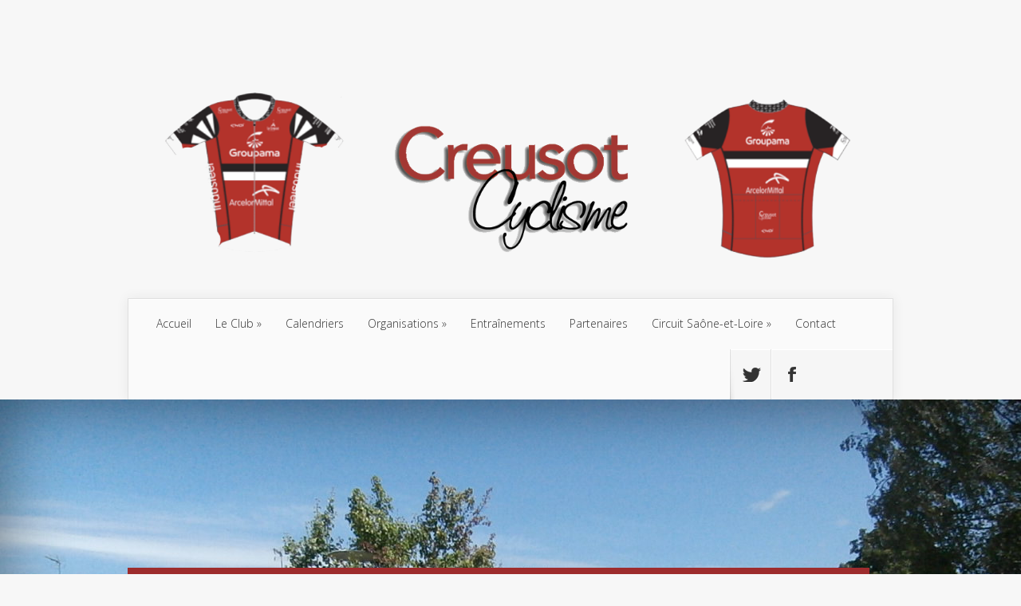

--- FILE ---
content_type: text/html; charset=UTF-8
request_url: https://www.creusot-cyclisme.com/2020/07/11/video-creusot-vacances-jeunes-semaine-1/
body_size: 13896
content:
<!DOCTYPE html>
<!--[if IE 6]>
<html id="ie6" lang="fr-FR">
<![endif]-->
<!--[if IE 7]>
<html id="ie7" lang="fr-FR">
<![endif]-->
<!--[if IE 8]>
<html id="ie8" lang="fr-FR">
<![endif]-->
<!--[if !(IE 6) | !(IE 7) | !(IE 8)  ]><!-->
<html lang="fr-FR">
<!--<![endif]-->
<head>
	<meta charset="UTF-8" />
			<link rel="canonical" href="https://www.creusot-cyclisme.com/2020/07/11/video-creusot-vacances-jeunes-semaine-1/" />
	<meta http-equiv="X-UA-Compatible" content="IE=edge">
	<link rel="pingback" href="https://www.creusot-cyclisme.com/xmlrpc.php" />

		<!--[if lt IE 9]>
	<script src="https://www.creusot-cyclisme.com/wp-content/themes/CreusotC/js/html5.js" type="text/javascript"></script>
	<![endif]-->

	<script type="text/javascript">
		document.documentElement.className = 'js';
	</script>

	<script>var et_site_url='https://www.creusot-cyclisme.com';var et_post_id='11866';function et_core_page_resource_fallback(a,b){"undefined"===typeof b&&(b=a.sheet.cssRules&&0===a.sheet.cssRules.length);b&&(a.onerror=null,a.onload=null,a.href?a.href=et_site_url+"/?et_core_page_resource="+a.id+et_post_id:a.src&&(a.src=et_site_url+"/?et_core_page_resource="+a.id+et_post_id))}
</script><title>Vidéo « Creusot Vacances Jeunes » &#8211; Semaine 1 | Creusot Cyclisme</title>
<meta name='robots' content='max-image-preview:large' />
	<style>img:is([sizes="auto" i], [sizes^="auto," i]) { contain-intrinsic-size: 3000px 1500px }</style>
	<link rel='dns-prefetch' href='//fonts.googleapis.com' />
<link rel="alternate" type="application/rss+xml" title="Creusot Cyclisme &raquo; Flux" href="https://www.creusot-cyclisme.com/feed/" />
<link rel="alternate" type="application/rss+xml" title="Creusot Cyclisme &raquo; Flux des commentaires" href="https://www.creusot-cyclisme.com/comments/feed/" />
<link rel="alternate" type="application/rss+xml" title="Creusot Cyclisme &raquo; Vidéo « Creusot Vacances Jeunes » &#8211; Semaine 1 Flux des commentaires" href="https://www.creusot-cyclisme.com/2020/07/11/video-creusot-vacances-jeunes-semaine-1/feed/" />
<script type="text/javascript">
/* <![CDATA[ */
window._wpemojiSettings = {"baseUrl":"https:\/\/s.w.org\/images\/core\/emoji\/16.0.1\/72x72\/","ext":".png","svgUrl":"https:\/\/s.w.org\/images\/core\/emoji\/16.0.1\/svg\/","svgExt":".svg","source":{"concatemoji":"https:\/\/www.creusot-cyclisme.com\/wp-includes\/js\/wp-emoji-release.min.js?ver=61698dcbe864aefd0643cdaa7ba2e508"}};
/*! This file is auto-generated */
!function(s,n){var o,i,e;function c(e){try{var t={supportTests:e,timestamp:(new Date).valueOf()};sessionStorage.setItem(o,JSON.stringify(t))}catch(e){}}function p(e,t,n){e.clearRect(0,0,e.canvas.width,e.canvas.height),e.fillText(t,0,0);var t=new Uint32Array(e.getImageData(0,0,e.canvas.width,e.canvas.height).data),a=(e.clearRect(0,0,e.canvas.width,e.canvas.height),e.fillText(n,0,0),new Uint32Array(e.getImageData(0,0,e.canvas.width,e.canvas.height).data));return t.every(function(e,t){return e===a[t]})}function u(e,t){e.clearRect(0,0,e.canvas.width,e.canvas.height),e.fillText(t,0,0);for(var n=e.getImageData(16,16,1,1),a=0;a<n.data.length;a++)if(0!==n.data[a])return!1;return!0}function f(e,t,n,a){switch(t){case"flag":return n(e,"\ud83c\udff3\ufe0f\u200d\u26a7\ufe0f","\ud83c\udff3\ufe0f\u200b\u26a7\ufe0f")?!1:!n(e,"\ud83c\udde8\ud83c\uddf6","\ud83c\udde8\u200b\ud83c\uddf6")&&!n(e,"\ud83c\udff4\udb40\udc67\udb40\udc62\udb40\udc65\udb40\udc6e\udb40\udc67\udb40\udc7f","\ud83c\udff4\u200b\udb40\udc67\u200b\udb40\udc62\u200b\udb40\udc65\u200b\udb40\udc6e\u200b\udb40\udc67\u200b\udb40\udc7f");case"emoji":return!a(e,"\ud83e\udedf")}return!1}function g(e,t,n,a){var r="undefined"!=typeof WorkerGlobalScope&&self instanceof WorkerGlobalScope?new OffscreenCanvas(300,150):s.createElement("canvas"),o=r.getContext("2d",{willReadFrequently:!0}),i=(o.textBaseline="top",o.font="600 32px Arial",{});return e.forEach(function(e){i[e]=t(o,e,n,a)}),i}function t(e){var t=s.createElement("script");t.src=e,t.defer=!0,s.head.appendChild(t)}"undefined"!=typeof Promise&&(o="wpEmojiSettingsSupports",i=["flag","emoji"],n.supports={everything:!0,everythingExceptFlag:!0},e=new Promise(function(e){s.addEventListener("DOMContentLoaded",e,{once:!0})}),new Promise(function(t){var n=function(){try{var e=JSON.parse(sessionStorage.getItem(o));if("object"==typeof e&&"number"==typeof e.timestamp&&(new Date).valueOf()<e.timestamp+604800&&"object"==typeof e.supportTests)return e.supportTests}catch(e){}return null}();if(!n){if("undefined"!=typeof Worker&&"undefined"!=typeof OffscreenCanvas&&"undefined"!=typeof URL&&URL.createObjectURL&&"undefined"!=typeof Blob)try{var e="postMessage("+g.toString()+"("+[JSON.stringify(i),f.toString(),p.toString(),u.toString()].join(",")+"));",a=new Blob([e],{type:"text/javascript"}),r=new Worker(URL.createObjectURL(a),{name:"wpTestEmojiSupports"});return void(r.onmessage=function(e){c(n=e.data),r.terminate(),t(n)})}catch(e){}c(n=g(i,f,p,u))}t(n)}).then(function(e){for(var t in e)n.supports[t]=e[t],n.supports.everything=n.supports.everything&&n.supports[t],"flag"!==t&&(n.supports.everythingExceptFlag=n.supports.everythingExceptFlag&&n.supports[t]);n.supports.everythingExceptFlag=n.supports.everythingExceptFlag&&!n.supports.flag,n.DOMReady=!1,n.readyCallback=function(){n.DOMReady=!0}}).then(function(){return e}).then(function(){var e;n.supports.everything||(n.readyCallback(),(e=n.source||{}).concatemoji?t(e.concatemoji):e.wpemoji&&e.twemoji&&(t(e.twemoji),t(e.wpemoji)))}))}((window,document),window._wpemojiSettings);
/* ]]> */
</script>
<meta content="CreusotC v.1.7.13" name="generator"/><style id='wp-emoji-styles-inline-css' type='text/css'>

	img.wp-smiley, img.emoji {
		display: inline !important;
		border: none !important;
		box-shadow: none !important;
		height: 1em !important;
		width: 1em !important;
		margin: 0 0.07em !important;
		vertical-align: -0.1em !important;
		background: none !important;
		padding: 0 !important;
	}
</style>
<link rel='stylesheet' id='wp-block-library-css' href='https://www.creusot-cyclisme.com/wp-includes/css/dist/block-library/style.min.css?ver=61698dcbe864aefd0643cdaa7ba2e508' type='text/css' media='all' />
<style id='classic-theme-styles-inline-css' type='text/css'>
/*! This file is auto-generated */
.wp-block-button__link{color:#fff;background-color:#32373c;border-radius:9999px;box-shadow:none;text-decoration:none;padding:calc(.667em + 2px) calc(1.333em + 2px);font-size:1.125em}.wp-block-file__button{background:#32373c;color:#fff;text-decoration:none}
</style>
<style id='global-styles-inline-css' type='text/css'>
:root{--wp--preset--aspect-ratio--square: 1;--wp--preset--aspect-ratio--4-3: 4/3;--wp--preset--aspect-ratio--3-4: 3/4;--wp--preset--aspect-ratio--3-2: 3/2;--wp--preset--aspect-ratio--2-3: 2/3;--wp--preset--aspect-ratio--16-9: 16/9;--wp--preset--aspect-ratio--9-16: 9/16;--wp--preset--color--black: #000000;--wp--preset--color--cyan-bluish-gray: #abb8c3;--wp--preset--color--white: #ffffff;--wp--preset--color--pale-pink: #f78da7;--wp--preset--color--vivid-red: #cf2e2e;--wp--preset--color--luminous-vivid-orange: #ff6900;--wp--preset--color--luminous-vivid-amber: #fcb900;--wp--preset--color--light-green-cyan: #7bdcb5;--wp--preset--color--vivid-green-cyan: #00d084;--wp--preset--color--pale-cyan-blue: #8ed1fc;--wp--preset--color--vivid-cyan-blue: #0693e3;--wp--preset--color--vivid-purple: #9b51e0;--wp--preset--gradient--vivid-cyan-blue-to-vivid-purple: linear-gradient(135deg,rgba(6,147,227,1) 0%,rgb(155,81,224) 100%);--wp--preset--gradient--light-green-cyan-to-vivid-green-cyan: linear-gradient(135deg,rgb(122,220,180) 0%,rgb(0,208,130) 100%);--wp--preset--gradient--luminous-vivid-amber-to-luminous-vivid-orange: linear-gradient(135deg,rgba(252,185,0,1) 0%,rgba(255,105,0,1) 100%);--wp--preset--gradient--luminous-vivid-orange-to-vivid-red: linear-gradient(135deg,rgba(255,105,0,1) 0%,rgb(207,46,46) 100%);--wp--preset--gradient--very-light-gray-to-cyan-bluish-gray: linear-gradient(135deg,rgb(238,238,238) 0%,rgb(169,184,195) 100%);--wp--preset--gradient--cool-to-warm-spectrum: linear-gradient(135deg,rgb(74,234,220) 0%,rgb(151,120,209) 20%,rgb(207,42,186) 40%,rgb(238,44,130) 60%,rgb(251,105,98) 80%,rgb(254,248,76) 100%);--wp--preset--gradient--blush-light-purple: linear-gradient(135deg,rgb(255,206,236) 0%,rgb(152,150,240) 100%);--wp--preset--gradient--blush-bordeaux: linear-gradient(135deg,rgb(254,205,165) 0%,rgb(254,45,45) 50%,rgb(107,0,62) 100%);--wp--preset--gradient--luminous-dusk: linear-gradient(135deg,rgb(255,203,112) 0%,rgb(199,81,192) 50%,rgb(65,88,208) 100%);--wp--preset--gradient--pale-ocean: linear-gradient(135deg,rgb(255,245,203) 0%,rgb(182,227,212) 50%,rgb(51,167,181) 100%);--wp--preset--gradient--electric-grass: linear-gradient(135deg,rgb(202,248,128) 0%,rgb(113,206,126) 100%);--wp--preset--gradient--midnight: linear-gradient(135deg,rgb(2,3,129) 0%,rgb(40,116,252) 100%);--wp--preset--font-size--small: 13px;--wp--preset--font-size--medium: 20px;--wp--preset--font-size--large: 36px;--wp--preset--font-size--x-large: 42px;--wp--preset--spacing--20: 0.44rem;--wp--preset--spacing--30: 0.67rem;--wp--preset--spacing--40: 1rem;--wp--preset--spacing--50: 1.5rem;--wp--preset--spacing--60: 2.25rem;--wp--preset--spacing--70: 3.38rem;--wp--preset--spacing--80: 5.06rem;--wp--preset--shadow--natural: 6px 6px 9px rgba(0, 0, 0, 0.2);--wp--preset--shadow--deep: 12px 12px 50px rgba(0, 0, 0, 0.4);--wp--preset--shadow--sharp: 6px 6px 0px rgba(0, 0, 0, 0.2);--wp--preset--shadow--outlined: 6px 6px 0px -3px rgba(255, 255, 255, 1), 6px 6px rgba(0, 0, 0, 1);--wp--preset--shadow--crisp: 6px 6px 0px rgba(0, 0, 0, 1);}:where(.is-layout-flex){gap: 0.5em;}:where(.is-layout-grid){gap: 0.5em;}body .is-layout-flex{display: flex;}.is-layout-flex{flex-wrap: wrap;align-items: center;}.is-layout-flex > :is(*, div){margin: 0;}body .is-layout-grid{display: grid;}.is-layout-grid > :is(*, div){margin: 0;}:where(.wp-block-columns.is-layout-flex){gap: 2em;}:where(.wp-block-columns.is-layout-grid){gap: 2em;}:where(.wp-block-post-template.is-layout-flex){gap: 1.25em;}:where(.wp-block-post-template.is-layout-grid){gap: 1.25em;}.has-black-color{color: var(--wp--preset--color--black) !important;}.has-cyan-bluish-gray-color{color: var(--wp--preset--color--cyan-bluish-gray) !important;}.has-white-color{color: var(--wp--preset--color--white) !important;}.has-pale-pink-color{color: var(--wp--preset--color--pale-pink) !important;}.has-vivid-red-color{color: var(--wp--preset--color--vivid-red) !important;}.has-luminous-vivid-orange-color{color: var(--wp--preset--color--luminous-vivid-orange) !important;}.has-luminous-vivid-amber-color{color: var(--wp--preset--color--luminous-vivid-amber) !important;}.has-light-green-cyan-color{color: var(--wp--preset--color--light-green-cyan) !important;}.has-vivid-green-cyan-color{color: var(--wp--preset--color--vivid-green-cyan) !important;}.has-pale-cyan-blue-color{color: var(--wp--preset--color--pale-cyan-blue) !important;}.has-vivid-cyan-blue-color{color: var(--wp--preset--color--vivid-cyan-blue) !important;}.has-vivid-purple-color{color: var(--wp--preset--color--vivid-purple) !important;}.has-black-background-color{background-color: var(--wp--preset--color--black) !important;}.has-cyan-bluish-gray-background-color{background-color: var(--wp--preset--color--cyan-bluish-gray) !important;}.has-white-background-color{background-color: var(--wp--preset--color--white) !important;}.has-pale-pink-background-color{background-color: var(--wp--preset--color--pale-pink) !important;}.has-vivid-red-background-color{background-color: var(--wp--preset--color--vivid-red) !important;}.has-luminous-vivid-orange-background-color{background-color: var(--wp--preset--color--luminous-vivid-orange) !important;}.has-luminous-vivid-amber-background-color{background-color: var(--wp--preset--color--luminous-vivid-amber) !important;}.has-light-green-cyan-background-color{background-color: var(--wp--preset--color--light-green-cyan) !important;}.has-vivid-green-cyan-background-color{background-color: var(--wp--preset--color--vivid-green-cyan) !important;}.has-pale-cyan-blue-background-color{background-color: var(--wp--preset--color--pale-cyan-blue) !important;}.has-vivid-cyan-blue-background-color{background-color: var(--wp--preset--color--vivid-cyan-blue) !important;}.has-vivid-purple-background-color{background-color: var(--wp--preset--color--vivid-purple) !important;}.has-black-border-color{border-color: var(--wp--preset--color--black) !important;}.has-cyan-bluish-gray-border-color{border-color: var(--wp--preset--color--cyan-bluish-gray) !important;}.has-white-border-color{border-color: var(--wp--preset--color--white) !important;}.has-pale-pink-border-color{border-color: var(--wp--preset--color--pale-pink) !important;}.has-vivid-red-border-color{border-color: var(--wp--preset--color--vivid-red) !important;}.has-luminous-vivid-orange-border-color{border-color: var(--wp--preset--color--luminous-vivid-orange) !important;}.has-luminous-vivid-amber-border-color{border-color: var(--wp--preset--color--luminous-vivid-amber) !important;}.has-light-green-cyan-border-color{border-color: var(--wp--preset--color--light-green-cyan) !important;}.has-vivid-green-cyan-border-color{border-color: var(--wp--preset--color--vivid-green-cyan) !important;}.has-pale-cyan-blue-border-color{border-color: var(--wp--preset--color--pale-cyan-blue) !important;}.has-vivid-cyan-blue-border-color{border-color: var(--wp--preset--color--vivid-cyan-blue) !important;}.has-vivid-purple-border-color{border-color: var(--wp--preset--color--vivid-purple) !important;}.has-vivid-cyan-blue-to-vivid-purple-gradient-background{background: var(--wp--preset--gradient--vivid-cyan-blue-to-vivid-purple) !important;}.has-light-green-cyan-to-vivid-green-cyan-gradient-background{background: var(--wp--preset--gradient--light-green-cyan-to-vivid-green-cyan) !important;}.has-luminous-vivid-amber-to-luminous-vivid-orange-gradient-background{background: var(--wp--preset--gradient--luminous-vivid-amber-to-luminous-vivid-orange) !important;}.has-luminous-vivid-orange-to-vivid-red-gradient-background{background: var(--wp--preset--gradient--luminous-vivid-orange-to-vivid-red) !important;}.has-very-light-gray-to-cyan-bluish-gray-gradient-background{background: var(--wp--preset--gradient--very-light-gray-to-cyan-bluish-gray) !important;}.has-cool-to-warm-spectrum-gradient-background{background: var(--wp--preset--gradient--cool-to-warm-spectrum) !important;}.has-blush-light-purple-gradient-background{background: var(--wp--preset--gradient--blush-light-purple) !important;}.has-blush-bordeaux-gradient-background{background: var(--wp--preset--gradient--blush-bordeaux) !important;}.has-luminous-dusk-gradient-background{background: var(--wp--preset--gradient--luminous-dusk) !important;}.has-pale-ocean-gradient-background{background: var(--wp--preset--gradient--pale-ocean) !important;}.has-electric-grass-gradient-background{background: var(--wp--preset--gradient--electric-grass) !important;}.has-midnight-gradient-background{background: var(--wp--preset--gradient--midnight) !important;}.has-small-font-size{font-size: var(--wp--preset--font-size--small) !important;}.has-medium-font-size{font-size: var(--wp--preset--font-size--medium) !important;}.has-large-font-size{font-size: var(--wp--preset--font-size--large) !important;}.has-x-large-font-size{font-size: var(--wp--preset--font-size--x-large) !important;}
:where(.wp-block-post-template.is-layout-flex){gap: 1.25em;}:where(.wp-block-post-template.is-layout-grid){gap: 1.25em;}
:where(.wp-block-columns.is-layout-flex){gap: 2em;}:where(.wp-block-columns.is-layout-grid){gap: 2em;}
:root :where(.wp-block-pullquote){font-size: 1.5em;line-height: 1.6;}
</style>
<link rel='stylesheet' id='contact-form-7-css' href='https://www.creusot-cyclisme.com/wp-content/plugins/contact-form-7/includes/css/styles.css?ver=6.1.4' type='text/css' media='all' />
<link rel='stylesheet' id='ppress-frontend-css' href='https://www.creusot-cyclisme.com/wp-content/plugins/wp-user-avatar/assets/css/frontend.min.css?ver=4.16.8' type='text/css' media='all' />
<link rel='stylesheet' id='ppress-flatpickr-css' href='https://www.creusot-cyclisme.com/wp-content/plugins/wp-user-avatar/assets/flatpickr/flatpickr.min.css?ver=4.16.8' type='text/css' media='all' />
<link rel='stylesheet' id='ppress-select2-css' href='https://www.creusot-cyclisme.com/wp-content/plugins/wp-user-avatar/assets/select2/select2.min.css?ver=61698dcbe864aefd0643cdaa7ba2e508' type='text/css' media='all' />
<link rel='stylesheet' id='nexus-fonts-css' href='https://fonts.googleapis.com/css?family=Open+Sans:300italic,400italic,700italic,800italic,400,300,700,800|Raleway:400,200,100,500,700,800,900&#038;subset=latin,latin-ext' type='text/css' media='all' />
<link rel='stylesheet' id='nexus-style-css' href='https://www.creusot-cyclisme.com/wp-content/themes/CreusotC/style.css?ver=61698dcbe864aefd0643cdaa7ba2e508' type='text/css' media='all' />
<link rel='stylesheet' id='et-shortcodes-css-css' href='https://www.creusot-cyclisme.com/wp-content/themes/CreusotC/epanel/shortcodes/css/shortcodes-legacy.css?ver=1.7.13' type='text/css' media='all' />
<link rel='stylesheet' id='et-shortcodes-responsive-css-css' href='https://www.creusot-cyclisme.com/wp-content/themes/CreusotC/epanel/shortcodes/css/shortcodes_responsive.css?ver=1.7.13' type='text/css' media='all' />
<link rel='stylesheet' id='magnific_popup-css' href='https://www.creusot-cyclisme.com/wp-content/themes/CreusotC/includes/page_templates/js/magnific_popup/magnific_popup.css?ver=1.3.4' type='text/css' media='screen' />
<link rel='stylesheet' id='et_page_templates-css' href='https://www.creusot-cyclisme.com/wp-content/themes/CreusotC/includes/page_templates/page_templates.css?ver=1.8' type='text/css' media='screen' />
<script type="text/javascript" src="https://www.creusot-cyclisme.com/wp-includes/js/jquery/jquery.min.js?ver=3.7.1" id="jquery-core-js"></script>
<script type="text/javascript" src="https://www.creusot-cyclisme.com/wp-includes/js/jquery/jquery-migrate.min.js?ver=3.4.1" id="jquery-migrate-js"></script>
<script type="text/javascript" src="https://www.creusot-cyclisme.com/wp-content/plugins/wp-user-avatar/assets/flatpickr/flatpickr.min.js?ver=4.16.8" id="ppress-flatpickr-js"></script>
<script type="text/javascript" src="https://www.creusot-cyclisme.com/wp-content/plugins/wp-user-avatar/assets/select2/select2.min.js?ver=4.16.8" id="ppress-select2-js"></script>
<link rel="https://api.w.org/" href="https://www.creusot-cyclisme.com/wp-json/" /><link rel="alternate" title="JSON" type="application/json" href="https://www.creusot-cyclisme.com/wp-json/wp/v2/posts/11866" /><link rel="EditURI" type="application/rsd+xml" title="RSD" href="https://www.creusot-cyclisme.com/xmlrpc.php?rsd" />

<link rel="canonical" href="https://www.creusot-cyclisme.com/2020/07/11/video-creusot-vacances-jeunes-semaine-1/" />
<link rel='shortlink' href='https://www.creusot-cyclisme.com/?p=11866' />
<link rel="alternate" title="oEmbed (JSON)" type="application/json+oembed" href="https://www.creusot-cyclisme.com/wp-json/oembed/1.0/embed?url=https%3A%2F%2Fwww.creusot-cyclisme.com%2F2020%2F07%2F11%2Fvideo-creusot-vacances-jeunes-semaine-1%2F" />
<link rel="alternate" title="oEmbed (XML)" type="text/xml+oembed" href="https://www.creusot-cyclisme.com/wp-json/oembed/1.0/embed?url=https%3A%2F%2Fwww.creusot-cyclisme.com%2F2020%2F07%2F11%2Fvideo-creusot-vacances-jeunes-semaine-1%2F&#038;format=xml" />
	<!-- Favicon Start -->
		<!-- Favicon Version 2.1 : Site : Visit Superbcodes.com-->
				<link rel="icon" href="https://www.creusot-cyclisme.com/wp-content/uploads/2021/03/maillots-du-club-2.png" type="image/x-icon" />
			<!-- Favicom End -->
	<meta name="viewport" content="width=device-width, initial-scale=1.0, maximum-scale=1.0, user-scalable=0" />	<style>
		a { color: #9d2c2d; }

		body { color: #333333; }

		#top-menu li.current-menu-item > a, #top-menu > li > a:hover, .meta-info, .et-description .post-meta span, .categories-tabs:after, .home-tab-active, .home-tab-active:before, a.read-more, .comment-reply-link, h1.post-heading, .form-submit input, .home-tab-active:before, .et-recent-videos-wrap li:before, .nav li ul, .et_mobile_menu, #top-menu > .sfHover > a { background-color: #9d2c2d; }

		.featured-comments span, #author-info strong, #footer-bottom .current-menu-item a, .featured-comments span { color: #9d2c2d; }
		.entry-content blockquote, .widget li:before, .footer-widget li:before, .et-popular-mobile-arrow-next { border-left-color: #9d2c2d; }

		.et-popular-mobile-arrow-previous { border-right-color: #9d2c2d; }

		#top-menu > li > a { color: #333333; }

		#top-menu > li.current-menu-item > a, #top-menu li li a, .et_mobile_menu li a { color: #ffffff; }

		</style>
<style>.post-thumbnail { background-image: url(https://www.creusot-cyclisme.com/wp-content/uploads/2020/07/P7103915.jpg); }</style><link rel="shortcut icon" href="https://www.creusot-cyclisme.com/wp-content/uploads/2021/03/maillots-du-club-2.png" /></head>
<body data-rsssl=1 class="wp-singular post-template-default single single-post postid-11866 single-format-standard wp-theme-CreusotC et-2-column-layout et_includes_sidebar">
	<header id="main-header">
		<div class="container">
			<div id="top-info" class="clearfix">
			
							<a href="https://www.creusot-cyclisme.com/">
					<img src="https://www.creusot-cyclisme.com/wp-content/uploads/2022/06/EnteteCC.png" alt="Creusot Cyclisme" id="logo" />
				</a>
			</div>

			<div id="top-navigation" class="clearfix">
				<div id="et_mobile_nav_menu"><a href="#" class="mobile_nav closed">Menu Principal<span class="et_mobile_arrow"></span></a></div>
				<nav>
				<ul id="top-menu" class="nav"><li id="menu-item-4601" class="menu-item menu-item-type-custom menu-item-object-custom menu-item-home menu-item-4601"><a href="https://www.creusot-cyclisme.com/">Accueil</a></li>
<li id="menu-item-6281" class="menu-item menu-item-type-custom menu-item-object-custom menu-item-has-children menu-item-6281"><a href="#">Le Club</a>
<ul class="sub-menu">
	<li id="menu-item-4620" class="menu-item menu-item-type-post_type menu-item-object-page menu-item-4620"><a href="https://www.creusot-cyclisme.com/le-club/historique/">Historique du club</a></li>
	<li id="menu-item-4622" class="menu-item menu-item-type-post_type menu-item-object-page menu-item-4622"><a href="https://www.creusot-cyclisme.com/le-club/organigramme/">Organigramme</a></li>
	<li id="menu-item-4623" class="menu-item menu-item-type-post_type menu-item-object-page menu-item-4623"><a href="https://www.creusot-cyclisme.com/le-club/effectifs/">Projet de Développement</a></li>
	<li id="menu-item-13697" class="menu-item menu-item-type-post_type menu-item-object-page menu-item-13697"><a href="https://www.creusot-cyclisme.com/liens/">Liens</a></li>
</ul>
</li>
<li id="menu-item-4606" class="menu-item menu-item-type-post_type menu-item-object-page menu-item-4606"><a href="https://www.creusot-cyclisme.com/calendriers/">Calendriers</a></li>
<li id="menu-item-4627" class="menu-item menu-item-type-post_type menu-item-object-page menu-item-has-children menu-item-4627"><a href="https://www.creusot-cyclisme.com/organisations/">Organisations</a>
<ul class="sub-menu">
	<li id="menu-item-4612" class="menu-item menu-item-type-post_type menu-item-object-page menu-item-4612"><a href="https://www.creusot-cyclisme.com/gp-le-creusot/">GRAND PRIX DE LA VILLE DU CREUSOT</a></li>
	<li id="menu-item-10299" class="menu-item menu-item-type-post_type menu-item-object-page menu-item-10299"><a href="https://www.creusot-cyclisme.com/manche-de-la-coupe-de-bourgogne-franche-comte-de-vtt/">MANCHE DE LA COUPE DE BOURGOGNE FRANCHE COMTE DE VTT</a></li>
	<li id="menu-item-10308" class="menu-item menu-item-type-post_type menu-item-object-page menu-item-10308"><a href="https://www.creusot-cyclisme.com/trainhard-classic-2/">LA 5ème TRAINHARD CLASSIC</a></li>
	<li id="menu-item-10307" class="menu-item menu-item-type-post_type menu-item-object-page menu-item-10307"><a href="https://www.creusot-cyclisme.com/cyclo-cross-du-creusot/">CYCLO CROSS DU CREUSOT</a></li>
</ul>
</li>
<li id="menu-item-4613" class="menu-item menu-item-type-post_type menu-item-object-page menu-item-4613"><a href="https://www.creusot-cyclisme.com/entrainements/">Entraînements</a></li>
<li id="menu-item-4628" class="menu-item menu-item-type-post_type menu-item-object-page menu-item-4628"><a href="https://www.creusot-cyclisme.com/partenaires/">Partenaires</a></li>
<li id="menu-item-4609" class="menu-item menu-item-type-post_type menu-item-object-page menu-item-has-children menu-item-4609"><a href="https://www.creusot-cyclisme.com/circuit-saone-et-loire/">Circuit Saône-et-Loire</a>
<ul class="sub-menu">
	<li id="menu-item-7473" class="menu-item menu-item-type-post_type menu-item-object-page menu-item-7473"><a href="https://www.creusot-cyclisme.com/circuit-saone-et-loire/palmares/">Palmarès</a></li>
	<li id="menu-item-4607" class="menu-item menu-item-type-post_type menu-item-object-page menu-item-has-children menu-item-4607"><a href="https://www.creusot-cyclisme.com/circuit-2014/">Circuit 2014</a>
	<ul class="sub-menu">
		<li id="menu-item-4602" class="menu-item menu-item-type-post_type menu-item-object-page menu-item-4602"><a href="https://www.creusot-cyclisme.com/1ere-etape/">1ère étape</a></li>
		<li id="menu-item-4603" class="menu-item menu-item-type-post_type menu-item-object-page menu-item-4603"><a href="https://www.creusot-cyclisme.com/2eme-etape/">2ème étape</a></li>
		<li id="menu-item-4604" class="menu-item menu-item-type-post_type menu-item-object-page menu-item-4604"><a href="https://www.creusot-cyclisme.com/3eme-etape/">3ème étape</a></li>
	</ul>
</li>
	<li id="menu-item-4608" class="menu-item menu-item-type-post_type menu-item-object-page menu-item-has-children menu-item-4608"><a href="https://www.creusot-cyclisme.com/circuit-2015/">Circuit 2015</a>
	<ul class="sub-menu">
		<li id="menu-item-4614" class="menu-item menu-item-type-post_type menu-item-object-page menu-item-4614"><a href="https://www.creusot-cyclisme.com/etape-1/">Etape 1</a></li>
		<li id="menu-item-4615" class="menu-item menu-item-type-post_type menu-item-object-page menu-item-4615"><a href="https://www.creusot-cyclisme.com/etape-2/">Etape 2</a></li>
		<li id="menu-item-4616" class="menu-item menu-item-type-post_type menu-item-object-page menu-item-4616"><a href="https://www.creusot-cyclisme.com/etape-3/">Etape 3</a></li>
		<li id="menu-item-4617" class="menu-item menu-item-type-post_type menu-item-object-page menu-item-4617"><a href="https://www.creusot-cyclisme.com/etape-4/">Etape 4</a></li>
		<li id="menu-item-4618" class="menu-item menu-item-type-post_type menu-item-object-page menu-item-4618"><a href="https://www.creusot-cyclisme.com/etape-5/">Etape 5</a></li>
	</ul>
</li>
	<li id="menu-item-4610" class="menu-item menu-item-type-post_type menu-item-object-page menu-item-has-children menu-item-4610"><a href="https://www.creusot-cyclisme.com/circuit-saone-et-loire/circuit-2016/">Circuit 2016</a>
	<ul class="sub-menu">
		<li id="menu-item-4836" class="menu-item menu-item-type-post_type menu-item-object-page menu-item-4836"><a href="https://www.creusot-cyclisme.com/etape-1-2/">Etape 1</a></li>
		<li id="menu-item-4848" class="menu-item menu-item-type-post_type menu-item-object-page menu-item-4848"><a href="https://www.creusot-cyclisme.com/etape-2-2/">Etape 2</a></li>
		<li id="menu-item-4847" class="menu-item menu-item-type-post_type menu-item-object-page menu-item-4847"><a href="https://www.creusot-cyclisme.com/etape-3-2/">Etape 3</a></li>
		<li id="menu-item-4846" class="menu-item menu-item-type-post_type menu-item-object-page menu-item-4846"><a href="https://www.creusot-cyclisme.com/etape-4-2/">Etape 4</a></li>
	</ul>
</li>
</ul>
</li>
<li id="menu-item-10131" class="menu-item menu-item-type-post_type menu-item-object-page menu-item-10131"><a href="https://www.creusot-cyclisme.com/contact/">Contact</a></li>
</ul>				</nav>

				<ul id="et-social-icons">
										<li class="twitter">
						<a href="https://twitter.com/CreusotC">
							<span class="et-social-normal">Nous suivre sur Twitter</span>
							<span class="et-social-hover"></span>
						</a>
					</li>
					
										<li class="facebook">
						<a href="https://www.facebook.com/pages/Creusot-Cyclisme/175906305799800">
							<span class="et-social-normal">Nous suivre sur Facebook</span>
							<span class="et-social-hover"></span>
						</a>
					</li>
					
					
									</ul>
			</div> <!-- #top-navigation -->
		</div> <!-- .container -->
	</header> <!-- #main-header -->
	<div class="post-thumbnail">
		<div class="container">
			<h1 class="post-heading">Vidéo « Creusot Vacances Jeunes » &#8211; Semaine 1</h1>
		</div> <!-- .container -->
	</div> <!-- .post-thumbnail -->

<div class="page-wrap container">
	<div id="main-content">
		<div class="main-content-wrap clearfix">
			<div id="content">
				
<div id="breadcrumbs">
			  	<span class="et_breadcrumbs_content">
				<a href="https://www.creusot-cyclisme.com" class="breadcrumbs_home">Accueil</a> <span class="raquo">&raquo;</span>

								<a href="https://www.creusot-cyclisme.com/category/cyclisme/">Actualités de Creusot Cyclisme</a> <span class="raquo">&raquo;</span> </span> <!-- .et_breadcrumbs_content --><span class="et_breadcrumbs_title">Vidéo « Creusot Vacances Jeunes » &#8211; Semaine 1</span>				
				</div> <!-- #breadcrumbs -->
				<div id="left-area">

									
					<article class="entry-content clearfix">
					
						<p class="post-meta">Posté par <a href="https://www.creusot-cyclisme.com/author/christian/" title="Posté par Christian Derangère" rel="author">Christian Derangère</a> le 11 Juil 2020 | <span class="comments-number"><a href="https://www.creusot-cyclisme.com/2020/07/11/video-creusot-vacances-jeunes-semaine-1/#respond">0 commentaire</a></span></p>
						
				
					<p><iframe title="Creusot Vacances Jeunes Semaine 1" width="838" height="471" src="https://www.youtube.com/embed/Xw1ZwjMh4-o?feature=oembed" frameborder="0" allow="accelerometer; autoplay; clipboard-write; encrypted-media; gyroscope; picture-in-picture; web-share" referrerpolicy="strict-origin-when-cross-origin" allowfullscreen></iframe></p>
					</article> <!-- .entry -->

					
					<div id="et-box-author">
						<div id="et-bio-author">
							<div class="author-avatar">
								<img alt='' src='https://secure.gravatar.com/avatar/132d3f26ec8041f21608ddc17ca3f91867b6778a20d71f13757bb29da79b98bc?s=60&#038;d=mm&#038;r=g' srcset='https://secure.gravatar.com/avatar/132d3f26ec8041f21608ddc17ca3f91867b6778a20d71f13757bb29da79b98bc?s=120&#038;d=mm&#038;r=g 2x' class='avatar avatar-60 photo' height='60' width='60' loading='lazy' decoding='async'/>							</div> <!-- end #author-avatar -->

							<p id="author-info">
								<strong>Auteur:</strong> Christian Derangère							</p> <!-- end #author-info -->

							<p>Rédacteur sur www.creusot-cyclisme.com.</p>
						</div>

						<div id="et-post-share" class="clearfix">
							<span>Partager cet Article:</span>
							<ul id="et-share-icons">
							<li class="google-share"><a href="https://plus.google.com/share?url=https://www.creusot-cyclisme.com/2020/07/11/video-creusot-vacances-jeunes-semaine-1/" target="_blank" class="et-share-button et-share-google">Google</a></li><li class="facebook-share"><a href="http://www.facebook.com/sharer/sharer.php?s=100&amp;p[url]=https://www.creusot-cyclisme.com/2020/07/11/video-creusot-vacances-jeunes-semaine-1/&amp;p[images][0]=https://www.creusot-cyclisme.com/wp-content/uploads/2020/07/P7103915-150x150.jpg&amp;p[title]=Vidéo « Creusot Vacances Jeunes » &#8211; Semaine 1" target="_blank" class="et-share-button et-share-facebook">Facebook</a></li><li class="twitter-share"><a href="https://twitter.com/intent/tweet?url=https://www.creusot-cyclisme.com/2020/07/11/video-creusot-vacances-jeunes-semaine-1/&amp;text=Vidéo « Creusot Vacances Jeunes » &#8211; Semaine 1" target="_blank" class="et-share-button et-share-twitter">Twitter</a></li>							</ul>
						</div>
					</div>

				
					<!-- You can start editing here. -->

<section id="comment-wrap">
		   <div id="comment-section" class="nocomments">
		  			 <!-- If comments are open, but there are no comments. -->

		  	   </div>
					<div id="respond" class="comment-respond">
		<h3 id="reply-title" class="comment-reply-title"><span>Laisser un Commentaire</span> <small><a rel="nofollow" id="cancel-comment-reply-link" href="/2020/07/11/video-creusot-vacances-jeunes-semaine-1/#respond" style="display:none;">Annuler la réponse</a></small></h3><form action="https://www.creusot-cyclisme.com/wp-comments-post.php" method="post" id="commentform" class="comment-form"><p class="comment-notes"><span id="email-notes">Votre adresse e-mail ne sera pas publiée.</span> <span class="required-field-message">Les champs obligatoires sont indiqués avec <span class="required">*</span></span></p><p class="comment-form-comment"><label for="comment">Commentaire <span class="required">*</span></label> <textarea id="comment" name="comment" cols="45" rows="8" maxlength="65525" required="required"></textarea></p><p class="comment-form-author"><label for="author">Nom <span class="required">*</span></label> <input id="author" name="author" type="text" value="" size="30" maxlength="245" autocomplete="name" required="required" /></p>
<p class="comment-form-email"><label for="email">E-mail <span class="required">*</span></label> <input id="email" name="email" type="text" value="" size="30" maxlength="100" aria-describedby="email-notes" autocomplete="email" required="required" /></p>
<p class="comment-form-url"><label for="url">Site web</label> <input id="url" name="url" type="text" value="" size="30" maxlength="200" autocomplete="url" /></p>
<p class="form-submit"><input name="submit" type="submit" id="submit" class="submit" value="Laisser un Commentaire" /> <input type='hidden' name='comment_post_ID' value='11866' id='comment_post_ID' />
<input type='hidden' name='comment_parent' id='comment_parent' value='0' />
</p><p style="display: none;"><input type="hidden" id="akismet_comment_nonce" name="akismet_comment_nonce" value="ab84e22479" /></p><p style="display: none !important;" class="akismet-fields-container" data-prefix="ak_"><label>&#916;<textarea name="ak_hp_textarea" cols="45" rows="8" maxlength="100"></textarea></label><input type="hidden" id="ak_js_1" name="ak_js" value="145"/><script>document.getElementById( "ak_js_1" ).setAttribute( "value", ( new Date() ).getTime() );</script></p></form>	</div><!-- #respond -->
		</section>				
				</div> 	<!-- end #left-area -->
			</div> <!-- #content -->

				<div id="sidebar">
		<div id="text-8" class="widget widget_text"><h4 class="widgettitle">Nouvelle adresse du Club</h4>			<div class="textwidget"><p style="text-align: center;"><em><strong>Creusot Cyclisme</strong></em></p>
<p style="text-align: center;">22 rue Jouffroy</p>
<p style="text-align: center;">71200 Le Creusot</p>
</div>
		</div> <!-- end .widget --><div id="text-6" class="widget widget_text"><h4 class="widgettitle">Nos Partenaires</h4>			<div class="textwidget"><p><center><a href="https://www.groupama.fr"><img loading="lazy" decoding="async" class="size-full wp-image-24833 aligncenter" src="https://www.creusot-cyclisme.com/wp-content/uploads/2024/12/Logo-Groupama-tr.png" alt="" width="250" height="58" /></a></center><center> </center><center><center></center><center><a href="https://www.facebook.com/groupama/"><img loading="lazy" decoding="async" class="alignnone size-full wp-image-15688" src="https://www.creusot-cyclisme.com/wp-content/uploads/2022/02/Facebook.png" alt="" width="48" height="48" /></a>      <a href="https://twitter.com/groupama"><img loading="lazy" decoding="async" class="alignnone size-full wp-image-15689" src="https://www.creusot-cyclisme.com/wp-content/uploads/2022/02/Twitter.png" alt="" width="48" height="48" /></a>      <a href="https://www.youtube.com/channel/UCcVU-JnuCbANGOl4vGcGpEg"><img loading="lazy" decoding="async" class="alignnone size-full wp-image-15690" src="https://www.creusot-cyclisme.com/wp-content/uploads/2022/02/Youtube.png" alt="" width="48" height="48" /></a>  </center></center><center> </center><center><a href="https://france.arcelormittal.com"><img loading="lazy" decoding="async" class="aligncenter wp-image-24891 size-full" src="https://www.creusot-cyclisme.com/wp-content/uploads/2025/01/AM_Industeel-an-arcelormittal-compagny_RGB_Pos-RED.png" alt="" width="250" height="167" srcset="https://www.creusot-cyclisme.com/wp-content/uploads/2025/01/AM_Industeel-an-arcelormittal-compagny_RGB_Pos-RED.png 250w, https://www.creusot-cyclisme.com/wp-content/uploads/2025/01/AM_Industeel-an-arcelormittal-compagny_RGB_Pos-RED-140x94.png 140w" sizes="auto, (max-width: 250px) 100vw, 250px" /></a></center><center><a href="https://www.ekoi.fr/"><img loading="lazy" decoding="async" class="aligncenter wp-image-17269 size-full" src="https://www.creusot-cyclisme.com/wp-content/uploads/2022/06/logo-ekoi0.png" alt="" width="300" height="200" srcset="https://www.creusot-cyclisme.com/wp-content/uploads/2022/06/logo-ekoi0.png 300w, https://www.creusot-cyclisme.com/wp-content/uploads/2022/06/logo-ekoi0-140x94.png 140w" sizes="auto, (max-width: 300px) 100vw, 300px" /></a></center></p>
</div>
		</div> <!-- end .widget --><div id="simple_upcoming_events" class="widget widget_simple_upcoming_events"><h4 class="widgettitle">Évènements à venir</h4><ul><li>Aucun évènement</li></ul></div> <!-- end .widget --><div id="text-2" class="widget widget_text"><h4 class="widgettitle">Nous rejoindre sur Facebook</h4>			<div class="textwidget"><iframe src="//www.facebook.com/plugins/likebox.php?href=https%3A%2F%2Fwww.facebook.com%2Fpages%2FCreusot-Cyclisme%2F175906305799800&amp;width&amp;height=258&amp;colorscheme=light&amp;show_faces=true&amp;header=false&amp;stream=false&amp;show_border=true&amp;appId=292882234174485" scrolling="no" frameborder="0" style="border:none; overflow:hidden; height:258px;" allowTransparency="true"></iframe></div>
		</div> <!-- end .widget --><div id="etrecentfromwidget-5" class="widget widget_etrecentfromwidget"><h4 class="widgettitle">Derniers articles: <span>Galerie Photos</span></h4>		<div class="et-tabbed-all-tabs">
			<ul><li>	<div class="et-recent-featured-post"><img src="https://www.creusot-cyclisme.com/wp-content/uploads/2025/11/1000238237-321x214.jpg" alt='Photos Ag 2025 Creusot Cyclisme' width='321' height='214' />		<div class="et-main-description">			<span class="main-title"><a href="https://www.creusot-cyclisme.com/2025/11/22/photos-ag-2025-creusot-cyclisme/">Photos Ag 2025 Creusot Cyclisme</a></span>			<span class="postinfo">22 Nov 2025</span>		</div> <!-- .et-main-description -->	</div> <!-- .et-recent-featured-post --></li>
<li class="clearfix">
	<div class="smallthumb">
		<a href="https://www.creusot-cyclisme.com/2025/11/22/assemblee-generale-creusot-cyclisme-2025-a-lathletic-arena-roland-douarrere/">
			<img src="https://www.creusot-cyclisme.com/wp-content/uploads/2025/09/1000205840-60x60.jpg" alt='Assemblée Generale Creusot Cyclisme 2025 à l&rsquo;Athletic Arena (Roland Douarre)' width='60' height='60' />		</a>
	</div>

	<div class="post-metainfo">
		<span class="title"><a href="https://www.creusot-cyclisme.com/2025/11/22/assemblee-generale-creusot-cyclisme-2025-a-lathletic-arena-roland-douarrere/">Assemblée Generale Creusot Cyclisme 2025 à l&rsquo;Athletic Arena (Roland Douarre)</a></span>

		<span class="postinfo">22 Nov 2025</span>
	</div>
</li>
<li class="clearfix">
	<div class="smallthumb">
		<a href="https://www.creusot-cyclisme.com/2025/11/18/antunes-hugo-resultat-coupe-de-france-cyclo-cross-2-quelneuc/">
			<img src="https://www.creusot-cyclisme.com/wp-content/uploads/2025/11/FB_IMG_1763328502069-60x60.jpg" alt='ANTUNES Hugo &#8211; Résultat Coupe de France Cyclo-cross #2 Quelneuc' width='60' height='60' />		</a>
	</div>

	<div class="post-metainfo">
		<span class="title"><a href="https://www.creusot-cyclisme.com/2025/11/18/antunes-hugo-resultat-coupe-de-france-cyclo-cross-2-quelneuc/">ANTUNES Hugo &#8211; Résultat Coupe de France Cyclo-cross #2 Quelneuc</a></span>

		<span class="postinfo">18 Nov 2025</span>
	</div>
</li>
<li class="clearfix">
	<div class="smallthumb">
		<a href="https://www.creusot-cyclisme.com/2025/11/18/cyclo-cross-de-dole-39-photos-by-julie-b/">
			<img src="https://www.creusot-cyclisme.com/wp-content/uploads/2025/11/IMG_9660-60x60.jpeg" alt='Cyclo cross de Dole (39) Photos by Julie B' width='60' height='60' />		</a>
	</div>

	<div class="post-metainfo">
		<span class="title"><a href="https://www.creusot-cyclisme.com/2025/11/18/cyclo-cross-de-dole-39-photos-by-julie-b/">Cyclo cross de Dole (39) Photos by Julie B</a></span>

		<span class="postinfo">18 Nov 2025</span>
	</div>
</li></ul>		</div> <!-- .et-tabbed-all-tabs -->
</div> <!-- end .widget --><div id="etrecentfromwidget-6" class="widget widget_etrecentfromwidget"><h4 class="widgettitle">Derniers articles: <span>Vidéos</span></h4>		<div class="et-tabbed-all-tabs">
			<ul><li>	<div class="et-recent-featured-post"><img src="https://www.creusot-cyclisme.com/wp-content/uploads/2024/12/DSC08509-321x214.jpg" alt='Cyclo-cross du creusot Classement U15 /Ptotos' width='321' height='214' />		<div class="et-main-description">			<span class="main-title"><a href="https://www.creusot-cyclisme.com/2024/12/01/cyclo-cross-du-creusot-classement-u15-ptotos/">Cyclo-cross du creusot Classement U15 /Ptotos</a></span>			<span class="postinfo">1 Déc 2024</span>		</div> <!-- .et-main-description -->	</div> <!-- .et-recent-featured-post --></li>
<li class="clearfix">
	<div class="smallthumb">
		<a href="https://www.creusot-cyclisme.com/2024/12/01/cyclo-cross-du-creusot-classements-et-photos-des-u7-a-u13-bis/">
			<img src="https://www.creusot-cyclisme.com/wp-content/uploads/2024/12/DSC08425-60x60.jpg" alt='Cyclo-Cross du CREUSOT :Classements et photos des U7 à U13' width='60' height='60' />		</a>
	</div>

	<div class="post-metainfo">
		<span class="title"><a href="https://www.creusot-cyclisme.com/2024/12/01/cyclo-cross-du-creusot-classements-et-photos-des-u7-a-u13-bis/">Cyclo-Cross du CREUSOT :Classements et photos des U7 à U13</a></span>

		<span class="postinfo">1 Déc 2024</span>
	</div>
</li>
<li class="clearfix">
	<div class="smallthumb">
		<a href="https://www.creusot-cyclisme.com/2024/10/07/infos-stage-de-cohesion-fsgtstage-intervernants-benevoles/">
			<img src="https://www.creusot-cyclisme.com/wp-content/uploads/2024/03/DSC_2887_DxO-60x60.jpg" alt='INFOS: STAGE de Cohésion FSGT&gt;&gt;&gt;&gt;STAGE  INTERVERNANTS BÉNÉVOLES' width='60' height='60' />		</a>
	</div>

	<div class="post-metainfo">
		<span class="title"><a href="https://www.creusot-cyclisme.com/2024/10/07/infos-stage-de-cohesion-fsgtstage-intervernants-benevoles/">INFOS: STAGE de Cohésion FSGT>>>>STAGE  INTERVERNANTS BÉNÉVOLES</a></span>

		<span class="postinfo">7 Oct 2024</span>
	</div>
</li>
<li class="clearfix">
	<div class="smallthumb">
		<a href="https://www.creusot-cyclisme.com/2024/01/17/reprise-des-seances-baby-velo/">
			<img src="https://www.creusot-cyclisme.com/wp-content/uploads/2024/01/5c3e9f8a8eb1662a9db1df3812a8517f5ceceff661f1d4b84993a4c7f4b36fcd-60x60.jpg" alt='Reprise des séances Baby Vélo' width='60' height='60' />		</a>
	</div>

	<div class="post-metainfo">
		<span class="title"><a href="https://www.creusot-cyclisme.com/2024/01/17/reprise-des-seances-baby-velo/">Reprise des séances Baby Vélo</a></span>

		<span class="postinfo">17 Jan 2024</span>
	</div>
</li></ul>		</div> <!-- .et-tabbed-all-tabs -->
</div> <!-- end .widget --><div id="block-4" class="widget widget_block widget_text">
<p></p>
</div> <!-- end .widget -->	</div> <!-- end #sidebar -->
		</div> <!-- .main-content-wrap -->

			</div> <!-- #main-content -->

			
<footer id="main-footer">
	<div id="footer-widgets" class="clearfix">
	<div class="footer-widget"><div id="text-5" class="fwidget widget_text"><h4 class="title">A Propos du Club</h4>			<div class="textwidget"><p style="text-align: justify;"><b>Creusot Cyclisme</b> (Ex "<em>Pédale Sportive Creusotine</em>") est un club cycliste affilié à la <em><a href="https://www.ffc.fr/">Fédération Française de Cyclisme</a></em> (FFC) où la plupart des disciplines y sont pratiquées : Route, Piste, VTT, Cyclo-Cross, Cyclosport, Cyclotourisme, pratique loisirs...</p> <p style="text-align: justify;">Le club est également affilié à la <em><a href="https://www.fsgt.org/">Fédération Sportive et Gymnique du Travail</a></em> (FSGT) afin de permettre au plus grand nombre un choix large de pratique de différents niveaux. <p style="text-align: justify;">Le club compte en moyenne une centaine de licenciés parmi lesquels un professionnel en 2020 : <em><b>Louis LOUVET</b></em> (<a href="https://auber93cyclisme.com/"><em>Groupe StMichelAuber</em></a>).
<p style="text-align: justify;"><p style="text-align: justify;"><b>Creusot Cyclisme</b> est un club formateur renommé avec une école de cyclisme labellisée et titrée à plusieurs reprises au niveau régional et départemental.</div>
		</div> <!-- end .fwidget --></div> <!-- end .footer-widget --><div class="footer-widget">
		<div id="recent-posts-2" class="fwidget widget_recent_entries">
		<h4 class="title">Derniers Articles</h4>
		<ul>
											<li>
					<a href="https://www.creusot-cyclisme.com/2026/01/19/grand-loto-creusot-cyclisme-le-7-fevrier-2026-ouverture-des-portes-a-18h00/">Grand Loto Creusot Cyclisme le 7 Février 2026 ouverture des portes à 18H00</a>
									</li>
											<li>
					<a href="https://www.creusot-cyclisme.com/2026/01/13/resume-de-courses-gourgin-esteban-championnat-de-france-cx-u23-a-troyes/">Résumé de courses GOURGIN Esteban Championnat de France CX U23 à Troyes</a>
									</li>
											<li>
					<a href="https://www.creusot-cyclisme.com/2026/01/12/soiree-palmares-vendredi-23-janvier-2026-a-19h00-salle-polyvalente-maison-des-associations-jouffroy/">Soirée palmarès Vendredi 23 Janvier 2026 à 19h00 Salle Polyvalente Maison des associations Jouffroy</a>
									</li>
											<li>
					<a href="https://www.creusot-cyclisme.com/2026/01/10/championnats-de-france-cyclo-cross-a-troyes-categorie-u23-esteban-gourgin-creusot-cyclisme-dossard-41-depart-a-15h05-a-suivre-sur-directvelo/">Championnats de France Cyclo-Cross à Troyes, catégorie U23 Esteban Gourgin (Creusot Cyclisme) dossard 41 départ à 15h05 à suivre sur Vélo+tv et  Directvélo</a>
									</li>
											<li>
					<a href="https://www.creusot-cyclisme.com/2026/01/07/grand-loto-creusot-cyclisme-le-samedi-7-fevrier-a-18h00-a-la-salle-polyvalente-jouffroy/">Grand Loto Creusot Cyclisme le samedi 7 Février à 18h00 à la salle polyvalente Jouffroy</a>
									</li>
											<li>
					<a href="https://www.creusot-cyclisme.com/2026/01/07/cx-sermamagny-90-esteban-gourgin-11-eme-elite-et-7-eme-u23/">Cx Sermamagny (90) Esteban Gourgin 11 ème Elite et 7 ème U23</a>
									</li>
											<li>
					<a href="https://www.creusot-cyclisme.com/2026/01/05/resultat-cyclo-sermamagny-hugo-antunes-13-eme/">Résultat cyclo Sermamagny Hugo Antunes 13 ème</a>
									</li>
											<li>
					<a href="https://www.creusot-cyclisme.com/2026/01/05/la-train-hard-classic-2026/">LA TRAIN HARD CLASSIC 2026</a>
									</li>
											<li>
					<a href="https://www.creusot-cyclisme.com/2025/12/30/cx-valdahon-25-esteban-gourgin-9-eme/">Cx Valdahon (25) Esteban Gourgin 9 ème</a>
									</li>
					</ul>

		</div> <!-- end .fwidget --></div> <!-- end .footer-widget --><div class="footer-widget"><div id="categories-2" class="fwidget widget_categories"><h4 class="title">Catégories</h4>
			<ul>
					<li class="cat-item cat-item-53"><a href="https://www.creusot-cyclisme.com/category/cyclisme/">Actualités de Creusot Cyclisme</a> (1 189)
</li>
	<li class="cat-item cat-item-54"><a href="https://www.creusot-cyclisme.com/category/actualites-generales-du-cyclisme/">Actualités Générales du Cyclisme</a> (129)
</li>
	<li class="cat-item cat-item-177"><a href="https://www.creusot-cyclisme.com/category/baby-velo/">BABY-VÉLO</a> (13)
</li>
	<li class="cat-item cat-item-178"><a href="https://www.creusot-cyclisme.com/category/calendrier/">calendrier</a> (18)
</li>
	<li class="cat-item cat-item-12"><a href="https://www.creusot-cyclisme.com/category/competition/">Compétition</a> (1 351)
</li>
	<li class="cat-item cat-item-184"><a href="https://www.creusot-cyclisme.com/category/cvj/">CVJ</a> (1)
</li>
	<li class="cat-item cat-item-10"><a href="https://www.creusot-cyclisme.com/category/cyclocross/">Cyclocross</a> (322)
</li>
	<li class="cat-item cat-item-185"><a href="https://www.creusot-cyclisme.com/category/ecole-de-velo/">Ecole de vélo</a> (1)
</li>
	<li class="cat-item cat-item-176"><a href="https://www.creusot-cyclisme.com/category/encadrement/">Encadrement</a> (20)
</li>
	<li class="cat-item cat-item-15"><a href="https://www.creusot-cyclisme.com/category/engagements/">Engagements</a> (170)
</li>
	<li class="cat-item cat-item-4"><a href="https://www.creusot-cyclisme.com/category/entrainements/">Entraînements</a> (337)
</li>
	<li class="cat-item cat-item-8"><a href="https://www.creusot-cyclisme.com/category/festivites/">Festivités</a> (113)
</li>
	<li class="cat-item cat-item-179"><a href="https://www.creusot-cyclisme.com/category/formation/">Formation</a> (10)
</li>
	<li class="cat-item cat-item-13"><a href="https://www.creusot-cyclisme.com/category/galerie-photos/">Galerie Photos</a> (512)
</li>
	<li class="cat-item cat-item-11"><a href="https://www.creusot-cyclisme.com/category/information/">Information</a> (947)
</li>
	<li class="cat-item cat-item-6"><a href="https://www.creusot-cyclisme.com/category/jeunes/">Jeunes</a> (695)
</li>
	<li class="cat-item cat-item-182"><a href="https://www.creusot-cyclisme.com/category/piste/">PISTE</a> (1)
</li>
	<li class="cat-item cat-item-7"><a href="https://www.creusot-cyclisme.com/category/professionnels/">Professionnels</a> (54)
</li>
	<li class="cat-item cat-item-5"><a href="https://www.creusot-cyclisme.com/category/resultats/">Résultats</a> (725)
</li>
	<li class="cat-item cat-item-183"><a href="https://www.creusot-cyclisme.com/category/route/">ROUTE</a> (54)
</li>
	<li class="cat-item cat-item-181"><a href="https://www.creusot-cyclisme.com/category/stage/">STAGE</a> (16)
</li>
	<li class="cat-item cat-item-163"><a href="https://www.creusot-cyclisme.com/category/triathlon/">Triathlon</a> (6)
</li>
	<li class="cat-item cat-item-14"><a href="https://www.creusot-cyclisme.com/category/videos/">Vidéos</a> (174)
</li>
	<li class="cat-item cat-item-1"><a href="https://www.creusot-cyclisme.com/category/vitrine/">Vitrine</a> (3 052)
</li>
	<li class="cat-item cat-item-9"><a href="https://www.creusot-cyclisme.com/category/vtt/">VTT</a> (103)
</li>
			</ul>

			</div> <!-- end .fwidget --></div> <!-- end .footer-widget --><div class="footer-widget last"><div id="text-7" class="fwidget widget_text"><h4 class="title">Professionnels</h4>			<div class="textwidget"><p style="text-align: justify;">Au cours de son histoire, le maillot de Creusot Cyclisme a été porté par de grands champions avec notamment :</p>
<ul>
<li><em><b>Jean-Christophe </b></em>, vice champion olympique de VTT (2008), 2ème du tour de France 2014, champion de France sur route (2008) et champion de France du Contre la montre (2009)</li>
<li><em><b>Louis LOUVET</b></em>, Champion de France du Contre la montre Junior (2015), vainqueur du chrono des nations (2016)</li>
<li>Beaucoup d&rsquo;autres Grands noms du cyclisme français comme <em><b>Frédéric FINOT</b></em>, <em><b>Yannick MARTINEZ</b></em>, <em><b>Sylvain GEORGES</b></em>, <em><b>Frédéric TALPIN</b></em>, <em><b>Jérémie DERANGERE<b></b></b></em>&#8230;</li>
</ul>
</div>
		</div> <!-- end .fwidget --></div> <!-- end .footer-widget -->	</div> <!-- #footer-widgets -->
</footer> <!-- #main-footer -->
		<div id="footer-bottom">
		<ul id="menu-pied-de-page" class="bottom-nav"><li id="menu-item-18" class="menu-item menu-item-type-custom menu-item-object-custom menu-item-home menu-item-18"><a href="https://www.creusot-cyclisme.com">Accueil</a></li>
<li id="menu-item-61" class="menu-item menu-item-type-post_type menu-item-object-page menu-item-61"><a href="https://www.creusot-cyclisme.com/mentions-legales/">Mentions Légales</a></li>
</ul>		</div> <!-- #footer-bottom -->
	</div> <!-- .page-wrap -->

	<div id="footer-info" class="container">
		<p id="copyright">Créé par <a href="http://www.sebastienlandre.com" title="Création de Sites Web au Breuil">Sébastien LANDRE</a> | Hébergé par <a href="http://www.evxonline.com" title="EvxOnline">EvxOnline</a></p>
	</div>

	<script type="speculationrules">
{"prefetch":[{"source":"document","where":{"and":[{"href_matches":"\/*"},{"not":{"href_matches":["\/wp-*.php","\/wp-admin\/*","\/wp-content\/uploads\/*","\/wp-content\/*","\/wp-content\/plugins\/*","\/wp-content\/themes\/CreusotC\/*","\/*\\?(.+)"]}},{"not":{"selector_matches":"a[rel~=\"nofollow\"]"}},{"not":{"selector_matches":".no-prefetch, .no-prefetch a"}}]},"eagerness":"conservative"}]}
</script>
<script type="text/javascript" src="https://www.creusot-cyclisme.com/wp-includes/js/dist/hooks.min.js?ver=4d63a3d491d11ffd8ac6" id="wp-hooks-js"></script>
<script type="text/javascript" src="https://www.creusot-cyclisme.com/wp-includes/js/dist/i18n.min.js?ver=5e580eb46a90c2b997e6" id="wp-i18n-js"></script>
<script type="text/javascript" id="wp-i18n-js-after">
/* <![CDATA[ */
wp.i18n.setLocaleData( { 'text direction\u0004ltr': [ 'ltr' ] } );
/* ]]> */
</script>
<script type="text/javascript" src="https://www.creusot-cyclisme.com/wp-content/plugins/contact-form-7/includes/swv/js/index.js?ver=6.1.4" id="swv-js"></script>
<script type="text/javascript" id="contact-form-7-js-translations">
/* <![CDATA[ */
( function( domain, translations ) {
	var localeData = translations.locale_data[ domain ] || translations.locale_data.messages;
	localeData[""].domain = domain;
	wp.i18n.setLocaleData( localeData, domain );
} )( "contact-form-7", {"translation-revision-date":"2025-02-06 12:02:14+0000","generator":"GlotPress\/4.0.1","domain":"messages","locale_data":{"messages":{"":{"domain":"messages","plural-forms":"nplurals=2; plural=n > 1;","lang":"fr"},"This contact form is placed in the wrong place.":["Ce formulaire de contact est plac\u00e9 dans un mauvais endroit."],"Error:":["Erreur\u00a0:"]}},"comment":{"reference":"includes\/js\/index.js"}} );
/* ]]> */
</script>
<script type="text/javascript" id="contact-form-7-js-before">
/* <![CDATA[ */
var wpcf7 = {
    "api": {
        "root": "https:\/\/www.creusot-cyclisme.com\/wp-json\/",
        "namespace": "contact-form-7\/v1"
    }
};
/* ]]> */
</script>
<script type="text/javascript" src="https://www.creusot-cyclisme.com/wp-content/plugins/contact-form-7/includes/js/index.js?ver=6.1.4" id="contact-form-7-js"></script>
<script type="text/javascript" id="ppress-frontend-script-js-extra">
/* <![CDATA[ */
var pp_ajax_form = {"ajaxurl":"https:\/\/www.creusot-cyclisme.com\/wp-admin\/admin-ajax.php","confirm_delete":"Are you sure?","deleting_text":"Deleting...","deleting_error":"An error occurred. Please try again.","nonce":"0dbe54b8ac","disable_ajax_form":"false","is_checkout":"0","is_checkout_tax_enabled":"0","is_checkout_autoscroll_enabled":"true"};
/* ]]> */
</script>
<script type="text/javascript" src="https://www.creusot-cyclisme.com/wp-content/plugins/wp-user-avatar/assets/js/frontend.min.js?ver=4.16.8" id="ppress-frontend-script-js"></script>
<script type="text/javascript" src="https://www.creusot-cyclisme.com/wp-includes/js/comment-reply.min.js?ver=61698dcbe864aefd0643cdaa7ba2e508" id="comment-reply-js" async="async" data-wp-strategy="async"></script>
<script type="text/javascript" src="https://www.creusot-cyclisme.com/wp-content/themes/CreusotC/js/superfish.min.js?ver=1.0" id="superfish-js"></script>
<script type="text/javascript" id="nexus-custom-script-js-extra">
/* <![CDATA[ */
var et_custom = {"mobile_nav_text":"Menu Principal","ajaxurl":"https:\/\/www.creusot-cyclisme.com\/wp-admin\/admin-ajax.php","et_hb_nonce":"acebe3aa74"};
/* ]]> */
</script>
<script type="text/javascript" src="https://www.creusot-cyclisme.com/wp-content/themes/CreusotC/js/custom.js?ver=1.0" id="nexus-custom-script-js"></script>
<script type="text/javascript" src="https://www.creusot-cyclisme.com/wp-content/themes/CreusotC/core/admin/js/common.js?ver=3.20.2" id="et-core-common-js"></script>
<script type="text/javascript" src="https://www.creusot-cyclisme.com/wp-content/themes/CreusotC/includes/page_templates/js/jquery.easing-1.3.pack.js?ver=1.3.4" id="easing-js"></script>
<script type="text/javascript" src="https://www.creusot-cyclisme.com/wp-content/themes/CreusotC/includes/page_templates/js/magnific_popup/jquery.magnific-popup.js?ver=1.3.4" id="magnific_popup-js"></script>
<script type="text/javascript" id="et-ptemplates-frontend-js-extra">
/* <![CDATA[ */
var et_ptemplates_strings = {"captcha":"Captcha","fill":"Remplir","field":"champ","invalid":"Email non valide"};
/* ]]> */
</script>
<script type="text/javascript" src="https://www.creusot-cyclisme.com/wp-content/themes/CreusotC/includes/page_templates/js/et-ptemplates-frontend.js?ver=1.1" id="et-ptemplates-frontend-js"></script>
<script defer type="text/javascript" src="https://www.creusot-cyclisme.com/wp-content/plugins/akismet/_inc/akismet-frontend.js?ver=1763014751" id="akismet-frontend-js"></script>
</body>
</html>